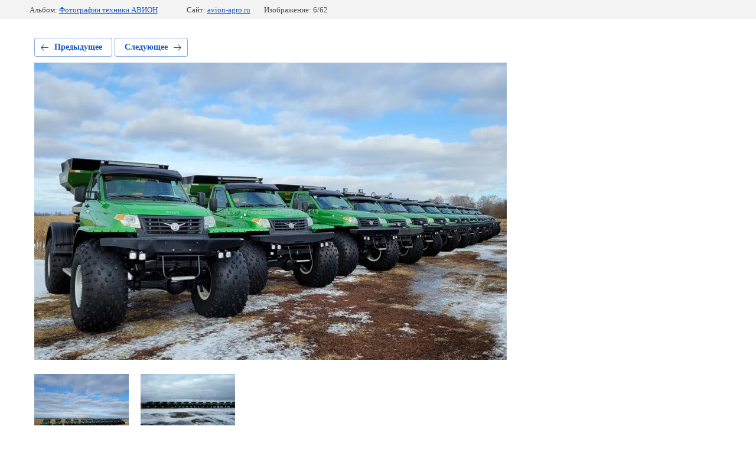

--- FILE ---
content_type: text/html; charset=utf-8
request_url: https://avion-agro.ru/foto/photo/20230302_152753-obr
body_size: 2501
content:
			
	
	
	




	






	<!doctype html>
	<html lang="ru">
	<head>
		<meta charset="UTF-8">
		<meta name="robots" content="all"/>
		<title>20230302_152753_obr.jpg</title>
<!-- assets.top -->
<script src="/g/libs/nocopy/1.0.0/nocopy.for.all.js" ></script>
<!-- /assets.top -->

		<meta http-equiv="Content-Type" content="text/html; charset=UTF-8" />
		<meta name="description" content="20230302_152753_obr.jpg" />
		<meta name="keywords" content="20230302_152753_obr.jpg" />
		<meta name="viewport" content="width=device-width, initial-scale=1.0, maximum-scale=1.0, user-scalable=no">
		<meta name="yandex-verification" content="7b3e0f4d9374f1d4" />
<meta name="yandex-verification" content="7b3e0f4d9374f1d4" />
<meta name="google-site-verification" content="cTMKvLOLYa8ANaq7wXgCnHvTYXy3naZETebF2ppbkSw" />

            <!-- 46b9544ffa2e5e73c3c971fe2ede35a5 -->
            <script src='/shared/s3/js/lang/ru.js'></script>
            <script src='/shared/s3/js/common.min.js'></script>
        <link rel='stylesheet' type='text/css' href='/shared/s3/css/calendar.css' /><link rel='stylesheet' type='text/css' href='/shared/highslide-4.1.13/highslide.min.css'/>
<script type='text/javascript' src='/shared/highslide-4.1.13/highslide.packed.js'></script>
<script type='text/javascript'>
hs.graphicsDir = '/shared/highslide-4.1.13/graphics/';
hs.outlineType = null;
hs.showCredits = false;
hs.lang={cssDirection:'ltr',loadingText:'Загрузка...',loadingTitle:'Кликните чтобы отменить',focusTitle:'Нажмите чтобы перенести вперёд',fullExpandTitle:'Увеличить',fullExpandText:'Полноэкранный',previousText:'Предыдущий',previousTitle:'Назад (стрелка влево)',nextText:'Далее',nextTitle:'Далее (стрелка вправо)',moveTitle:'Передвинуть',moveText:'Передвинуть',closeText:'Закрыть',closeTitle:'Закрыть (Esc)',resizeTitle:'Восстановить размер',playText:'Слайд-шоу',playTitle:'Слайд-шоу (пробел)',pauseText:'Пауза',pauseTitle:'Приостановить слайд-шоу (пробел)',number:'Изображение %1/%2',restoreTitle:'Нажмите чтобы посмотреть картинку, используйте мышь для перетаскивания. Используйте клавиши вперёд и назад'};</script>
<link rel="icon" href="/favicon.ico" type="image/x-icon">

<!--s3_require-->
<link rel="stylesheet" href="/g/basestyle/1.0.1/gallery2/gallery2.css" type="text/css"/>
<link rel="stylesheet" href="/g/basestyle/1.0.1/gallery2/gallery2.blue.css" type="text/css"/>
<script type="text/javascript" src="/g/basestyle/1.0.1/gallery2/gallery2.js" async></script>
<!--/s3_require-->

<!--s3_goal-->
<script src="/g/s3/goal/1.0.0/s3.goal.js"></script>
<script>new s3.Goal({map:{"328908":{"goal_id":"328908","object_id":"798507","event":"submit","system":"metrika","label":"ORDER","code":"anketa"},"329108":{"goal_id":"329108","object_id":"1027486","event":"submit","system":"metrika","label":"ORDER2","code":"anketa"}}, goals: [], ecommerce:[]});</script>
<!--/s3_goal-->

	</head>
	<body>
		<div class="g-page g-page-gallery2 g-page-gallery2--photo">

		
		
			<div class="g-panel g-panel--fill g-panel--no-rounded g-panel--fixed-top">
	<div class="g-gallery2-info ">
					<div class="g-gallery2-info__item">
				<div class="g-gallery2-info__item-label">Альбом:</div>
				<a href="/foto/album/s-razbrasyvatelem-udobrenij" class="g-gallery2-info__item-value">Фотографии техники АВИОН</a>
			</div>
				<div class="g-gallery2-info__item">
			<div class="g-gallery2-info__item-label">Сайт:</div>
			<a href="//avion-agro.ru" class="g-gallery2-info__item-value">avion-agro.ru</a>

			<div class="g-gallery2-info__item-label">Изображение: 6/62</div>
		</div>
	</div>
</div>
			<h1></h1>
			
										
										
			
			
			<a href="/foto/photo/20230302_152527" class="g-button g-button--invert g-button--arr-left">Предыдущее</a>
			<a href="/foto/photo/dsc04182-pr" class="g-button g-button--invert g-button--arr-right">Следующее</a>

			
			<div class="g-gallery2-preview ">
	<img src="/thumb/2/vMEZ-Gb6UvTynf_-rl8JRQ/800r600/d/20230302_152753_obr.jpg">
</div>

			
			<a href="/foto/photo/20230302_152527" class="g-gallery2-thumb g-gallery2-thumb--prev">
	<span class="g-gallery2-thumb__image"><img src="/thumb/2/JTp7PhsNRxj8tIRbDB61AA/160r120/d/20230302_152527.jpg"></span>
	<span class="g-link g-link--arr-left">Предыдущее</span>
</a>
			
			<a href="/foto/photo/dsc04182-pr" class="g-gallery2-thumb g-gallery2-thumb--next">
	<span class="g-gallery2-thumb__image"><img src="/thumb/2/SXsIFDGlDo1HHRvjI68udw/160r120/d/dsc04182_pr.jpg"></span>
	<span class="g-link g-link--arr-right">Следующее</span>
</a>
			
			<div class="g-line"><a href="/foto/album/s-razbrasyvatelem-udobrenij" class="g-button g-button--invert">Вернуться в галерею</a></div>

		
			</div>

	
<!-- assets.bottom -->
<!-- </noscript></script></style> -->
<script src="/my/s3/js/site.min.js?1768462484" ></script>
<script src="/my/s3/js/site/defender.min.js?1768462484" ></script>
<script src="https://cp.onicon.ru/loader/5864aecc2866881c6e8b459f.js" data-auto async></script>
<script >/*<![CDATA[*/
var megacounter_key="994d6fb7bb4a9f2d5a12e2c2a7aebe07";
(function(d){
    var s = d.createElement("script");
    s.src = "//counter.megagroup.ru/loader.js?"+new Date().getTime();
    s.async = true;
    d.getElementsByTagName("head")[0].appendChild(s);
})(document);
/*]]>*/</script>
<script >/*<![CDATA[*/
$ite.start({"sid":198132,"vid":1467193,"aid":46872,"stid":4,"cp":21,"active":true,"domain":"avion-agro.ru","lang":"ru","trusted":false,"debug":false,"captcha":3,"onetap":[{"provider":"vkontakte","provider_id":"51971295","code_verifier":"NBZj5MRlNZNNmDjjlN2GMOlYlWg3kRNRGYimZONDkmG"}]});
/*]]>*/</script>
<!-- /assets.bottom -->
</body>
	</html>


--- FILE ---
content_type: text/javascript
request_url: https://counter.megagroup.ru/994d6fb7bb4a9f2d5a12e2c2a7aebe07.js?r=&s=1280*720*24&u=https%3A%2F%2Favion-agro.ru%2Ffoto%2Fphoto%2F20230302_152753-obr&t=20230302_152753_obr.jpg&fv=0,0&en=1&rld=0&fr=0&callback=_sntnl1768934827109&1768934827109
body_size: 94
content:
//:1
_sntnl1768934827109({date:"Tue, 20 Jan 2026 18:47:07 GMT", res:"1"})